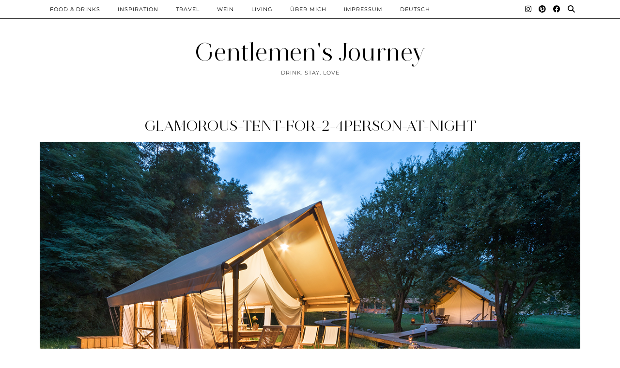

--- FILE ---
content_type: text/html; charset=UTF-8
request_url: https://gentlemens-journey.de/chalet-urlaub/glamorous-tent-for-2-4person-at-night/
body_size: 47453
content:
<!DOCTYPE html>
<html lang="de-DE">
<head>
	<meta charset="UTF-8">
	<meta name="viewport" content="width=device-width, initial-scale=1, maximum-scale=5">	<meta name='robots' content='index, follow, max-image-preview:large, max-snippet:-1, max-video-preview:-1' />
<link rel="alternate" hreflang="de" href="https://gentlemens-journey.de/chalet-urlaub/glamorous-tent-for-2-4person-at-night/" />
<link rel="alternate" hreflang="en" href="https://gentlemens-journey.de/en/glamorous-tent-for-2-4person-at-night/" />
<link rel="alternate" hreflang="x-default" href="https://gentlemens-journey.de/chalet-urlaub/glamorous-tent-for-2-4person-at-night/" />

	<!-- This site is optimized with the Yoast SEO plugin v24.3 - https://yoast.com/wordpress/plugins/seo/ -->
	<title>Glamorous-tent-for-2-4person-at-night - Gentlemen&#039;s Journey</title>
	<link rel="canonical" href="https://gentlemens-journey.de/chalet-urlaub/glamorous-tent-for-2-4person-at-night/" />
	<meta property="og:locale" content="de_DE" />
	<meta property="og:type" content="article" />
	<meta property="og:title" content="Glamorous-tent-for-2-4person-at-night - Gentlemen&#039;s Journey" />
	<meta property="og:description" content="© Chateau Ramsak" />
	<meta property="og:url" content="https://gentlemens-journey.de/chalet-urlaub/glamorous-tent-for-2-4person-at-night/" />
	<meta property="og:site_name" content="Gentlemen&#039;s Journey" />
	<meta property="article:modified_time" content="2019-05-02T14:19:24+00:00" />
	<meta property="og:image" content="https://gentlemens-journey.de/chalet-urlaub/glamorous-tent-for-2-4person-at-night" />
	<meta property="og:image:width" content="1200" />
	<meta property="og:image:height" content="800" />
	<meta property="og:image:type" content="image/png" />
	<meta name="twitter:card" content="summary_large_image" />
	<script type="application/ld+json" class="yoast-schema-graph">{"@context":"https://schema.org","@graph":[{"@type":"WebPage","@id":"https://gentlemens-journey.de/chalet-urlaub/glamorous-tent-for-2-4person-at-night/","url":"https://gentlemens-journey.de/chalet-urlaub/glamorous-tent-for-2-4person-at-night/","name":"Glamorous-tent-for-2-4person-at-night - Gentlemen&#039;s Journey","isPartOf":{"@id":"https://gentlemens-journey.de/#website"},"primaryImageOfPage":{"@id":"https://gentlemens-journey.de/chalet-urlaub/glamorous-tent-for-2-4person-at-night/#primaryimage"},"image":{"@id":"https://gentlemens-journey.de/chalet-urlaub/glamorous-tent-for-2-4person-at-night/#primaryimage"},"thumbnailUrl":"https://gentlemens-journey.de/wp-content/uploads/2019/05/Glamorous-tent-for-2-4person-at-night.png","datePublished":"2019-05-02T14:19:09+00:00","dateModified":"2019-05-02T14:19:24+00:00","breadcrumb":{"@id":"https://gentlemens-journey.de/chalet-urlaub/glamorous-tent-for-2-4person-at-night/#breadcrumb"},"inLanguage":"de","potentialAction":[{"@type":"ReadAction","target":["https://gentlemens-journey.de/chalet-urlaub/glamorous-tent-for-2-4person-at-night/"]}]},{"@type":"ImageObject","inLanguage":"de","@id":"https://gentlemens-journey.de/chalet-urlaub/glamorous-tent-for-2-4person-at-night/#primaryimage","url":"https://gentlemens-journey.de/wp-content/uploads/2019/05/Glamorous-tent-for-2-4person-at-night.png","contentUrl":"https://gentlemens-journey.de/wp-content/uploads/2019/05/Glamorous-tent-for-2-4person-at-night.png","width":1200,"height":800,"caption":"© Chateau Ramsak"},{"@type":"BreadcrumbList","@id":"https://gentlemens-journey.de/chalet-urlaub/glamorous-tent-for-2-4person-at-night/#breadcrumb","itemListElement":[{"@type":"ListItem","position":1,"name":"Startseite","item":"https://gentlemens-journey.de/"},{"@type":"ListItem","position":2,"name":"Chalet, olé","item":"https://gentlemens-journey.de/chalet-urlaub/"},{"@type":"ListItem","position":3,"name":"Glamorous-tent-for-2-4person-at-night"}]},{"@type":"WebSite","@id":"https://gentlemens-journey.de/#website","url":"https://gentlemens-journey.de/","name":"Gentlemen&#039;s Journey","description":"Drink. Stay. Love","publisher":{"@id":"https://gentlemens-journey.de/#/schema/person/5222bb554b9355587695244278191652"},"potentialAction":[{"@type":"SearchAction","target":{"@type":"EntryPoint","urlTemplate":"https://gentlemens-journey.de/?s={search_term_string}"},"query-input":{"@type":"PropertyValueSpecification","valueRequired":true,"valueName":"search_term_string"}}],"inLanguage":"de"},{"@type":["Person","Organization"],"@id":"https://gentlemens-journey.de/#/schema/person/5222bb554b9355587695244278191652","name":"GentlemensJourney","image":{"@type":"ImageObject","inLanguage":"de","@id":"https://gentlemens-journey.de/#/schema/person/image/","url":"http://gentlemens-journey.de/wp-content/uploads/2022/03/IMG_6329_jpg-scaled.jpeg","contentUrl":"http://gentlemens-journey.de/wp-content/uploads/2022/03/IMG_6329_jpg-scaled.jpeg","width":1920,"height":2560,"caption":"GentlemensJourney"},"logo":{"@id":"https://gentlemens-journey.de/#/schema/person/image/"}}]}</script>
	<!-- / Yoast SEO plugin. -->


<link rel='dns-prefetch' href='//cdnjs.cloudflare.com' />
<link rel='dns-prefetch' href='//stats.wp.com' />
<link rel='dns-prefetch' href='//pipdigz.co.uk' />
<link rel='dns-prefetch' href='//fonts.bunny.net' />
<link rel='dns-prefetch' href='//v0.wordpress.com' />
<link rel="alternate" type="application/rss+xml" title="Gentlemen&#039;s Journey &raquo; Feed" href="https://gentlemens-journey.de/feed/" />
<link rel="alternate" type="application/rss+xml" title="Gentlemen&#039;s Journey &raquo; Kommentar-Feed" href="https://gentlemens-journey.de/comments/feed/" />
<link rel="alternate" type="application/rss+xml" title="Gentlemen&#039;s Journey &raquo; Glamorous-tent-for-2-4person-at-night-Kommentar-Feed" href="https://gentlemens-journey.de/chalet-urlaub/glamorous-tent-for-2-4person-at-night/feed/" />
<link rel="alternate" title="oEmbed (JSON)" type="application/json+oembed" href="https://gentlemens-journey.de/wp-json/oembed/1.0/embed?url=https%3A%2F%2Fgentlemens-journey.de%2Fchalet-urlaub%2Fglamorous-tent-for-2-4person-at-night%2F" />
<link rel="alternate" title="oEmbed (XML)" type="text/xml+oembed" href="https://gentlemens-journey.de/wp-json/oembed/1.0/embed?url=https%3A%2F%2Fgentlemens-journey.de%2Fchalet-urlaub%2Fglamorous-tent-for-2-4person-at-night%2F&#038;format=xml" />
<style id='wp-img-auto-sizes-contain-inline-css' type='text/css'>
img:is([sizes=auto i],[sizes^="auto," i]){contain-intrinsic-size:3000px 1500px}
/*# sourceURL=wp-img-auto-sizes-contain-inline-css */
</style>
<link rel='stylesheet' id='sbi_styles-css' href='https://gentlemens-journey.de/wp-content/plugins/instagram-feed/css/sbi-styles.min.css?ver=6.8.0' type='text/css' media='all' />
<link rel='stylesheet' id='wp-block-library-css' href='https://gentlemens-journey.de/wp-includes/css/dist/block-library/style.min.css?ver=6.9' type='text/css' media='all' />
<style id='global-styles-inline-css' type='text/css'>
:root{--wp--preset--aspect-ratio--square: 1;--wp--preset--aspect-ratio--4-3: 4/3;--wp--preset--aspect-ratio--3-4: 3/4;--wp--preset--aspect-ratio--3-2: 3/2;--wp--preset--aspect-ratio--2-3: 2/3;--wp--preset--aspect-ratio--16-9: 16/9;--wp--preset--aspect-ratio--9-16: 9/16;--wp--preset--color--black: #000000;--wp--preset--color--cyan-bluish-gray: #abb8c3;--wp--preset--color--white: #ffffff;--wp--preset--color--pale-pink: #f78da7;--wp--preset--color--vivid-red: #cf2e2e;--wp--preset--color--luminous-vivid-orange: #ff6900;--wp--preset--color--luminous-vivid-amber: #fcb900;--wp--preset--color--light-green-cyan: #7bdcb5;--wp--preset--color--vivid-green-cyan: #00d084;--wp--preset--color--pale-cyan-blue: #8ed1fc;--wp--preset--color--vivid-cyan-blue: #0693e3;--wp--preset--color--vivid-purple: #9b51e0;--wp--preset--gradient--vivid-cyan-blue-to-vivid-purple: linear-gradient(135deg,rgb(6,147,227) 0%,rgb(155,81,224) 100%);--wp--preset--gradient--light-green-cyan-to-vivid-green-cyan: linear-gradient(135deg,rgb(122,220,180) 0%,rgb(0,208,130) 100%);--wp--preset--gradient--luminous-vivid-amber-to-luminous-vivid-orange: linear-gradient(135deg,rgb(252,185,0) 0%,rgb(255,105,0) 100%);--wp--preset--gradient--luminous-vivid-orange-to-vivid-red: linear-gradient(135deg,rgb(255,105,0) 0%,rgb(207,46,46) 100%);--wp--preset--gradient--very-light-gray-to-cyan-bluish-gray: linear-gradient(135deg,rgb(238,238,238) 0%,rgb(169,184,195) 100%);--wp--preset--gradient--cool-to-warm-spectrum: linear-gradient(135deg,rgb(74,234,220) 0%,rgb(151,120,209) 20%,rgb(207,42,186) 40%,rgb(238,44,130) 60%,rgb(251,105,98) 80%,rgb(254,248,76) 100%);--wp--preset--gradient--blush-light-purple: linear-gradient(135deg,rgb(255,206,236) 0%,rgb(152,150,240) 100%);--wp--preset--gradient--blush-bordeaux: linear-gradient(135deg,rgb(254,205,165) 0%,rgb(254,45,45) 50%,rgb(107,0,62) 100%);--wp--preset--gradient--luminous-dusk: linear-gradient(135deg,rgb(255,203,112) 0%,rgb(199,81,192) 50%,rgb(65,88,208) 100%);--wp--preset--gradient--pale-ocean: linear-gradient(135deg,rgb(255,245,203) 0%,rgb(182,227,212) 50%,rgb(51,167,181) 100%);--wp--preset--gradient--electric-grass: linear-gradient(135deg,rgb(202,248,128) 0%,rgb(113,206,126) 100%);--wp--preset--gradient--midnight: linear-gradient(135deg,rgb(2,3,129) 0%,rgb(40,116,252) 100%);--wp--preset--font-size--small: 13px;--wp--preset--font-size--medium: 20px;--wp--preset--font-size--large: 36px;--wp--preset--font-size--x-large: 42px;--wp--preset--spacing--20: 0.44rem;--wp--preset--spacing--30: 0.67rem;--wp--preset--spacing--40: 1rem;--wp--preset--spacing--50: 1.5rem;--wp--preset--spacing--60: 2.25rem;--wp--preset--spacing--70: 3.38rem;--wp--preset--spacing--80: 5.06rem;--wp--preset--shadow--natural: 6px 6px 9px rgba(0, 0, 0, 0.2);--wp--preset--shadow--deep: 12px 12px 50px rgba(0, 0, 0, 0.4);--wp--preset--shadow--sharp: 6px 6px 0px rgba(0, 0, 0, 0.2);--wp--preset--shadow--outlined: 6px 6px 0px -3px rgb(255, 255, 255), 6px 6px rgb(0, 0, 0);--wp--preset--shadow--crisp: 6px 6px 0px rgb(0, 0, 0);}:where(.is-layout-flex){gap: 0.5em;}:where(.is-layout-grid){gap: 0.5em;}body .is-layout-flex{display: flex;}.is-layout-flex{flex-wrap: wrap;align-items: center;}.is-layout-flex > :is(*, div){margin: 0;}body .is-layout-grid{display: grid;}.is-layout-grid > :is(*, div){margin: 0;}:where(.wp-block-columns.is-layout-flex){gap: 2em;}:where(.wp-block-columns.is-layout-grid){gap: 2em;}:where(.wp-block-post-template.is-layout-flex){gap: 1.25em;}:where(.wp-block-post-template.is-layout-grid){gap: 1.25em;}.has-black-color{color: var(--wp--preset--color--black) !important;}.has-cyan-bluish-gray-color{color: var(--wp--preset--color--cyan-bluish-gray) !important;}.has-white-color{color: var(--wp--preset--color--white) !important;}.has-pale-pink-color{color: var(--wp--preset--color--pale-pink) !important;}.has-vivid-red-color{color: var(--wp--preset--color--vivid-red) !important;}.has-luminous-vivid-orange-color{color: var(--wp--preset--color--luminous-vivid-orange) !important;}.has-luminous-vivid-amber-color{color: var(--wp--preset--color--luminous-vivid-amber) !important;}.has-light-green-cyan-color{color: var(--wp--preset--color--light-green-cyan) !important;}.has-vivid-green-cyan-color{color: var(--wp--preset--color--vivid-green-cyan) !important;}.has-pale-cyan-blue-color{color: var(--wp--preset--color--pale-cyan-blue) !important;}.has-vivid-cyan-blue-color{color: var(--wp--preset--color--vivid-cyan-blue) !important;}.has-vivid-purple-color{color: var(--wp--preset--color--vivid-purple) !important;}.has-black-background-color{background-color: var(--wp--preset--color--black) !important;}.has-cyan-bluish-gray-background-color{background-color: var(--wp--preset--color--cyan-bluish-gray) !important;}.has-white-background-color{background-color: var(--wp--preset--color--white) !important;}.has-pale-pink-background-color{background-color: var(--wp--preset--color--pale-pink) !important;}.has-vivid-red-background-color{background-color: var(--wp--preset--color--vivid-red) !important;}.has-luminous-vivid-orange-background-color{background-color: var(--wp--preset--color--luminous-vivid-orange) !important;}.has-luminous-vivid-amber-background-color{background-color: var(--wp--preset--color--luminous-vivid-amber) !important;}.has-light-green-cyan-background-color{background-color: var(--wp--preset--color--light-green-cyan) !important;}.has-vivid-green-cyan-background-color{background-color: var(--wp--preset--color--vivid-green-cyan) !important;}.has-pale-cyan-blue-background-color{background-color: var(--wp--preset--color--pale-cyan-blue) !important;}.has-vivid-cyan-blue-background-color{background-color: var(--wp--preset--color--vivid-cyan-blue) !important;}.has-vivid-purple-background-color{background-color: var(--wp--preset--color--vivid-purple) !important;}.has-black-border-color{border-color: var(--wp--preset--color--black) !important;}.has-cyan-bluish-gray-border-color{border-color: var(--wp--preset--color--cyan-bluish-gray) !important;}.has-white-border-color{border-color: var(--wp--preset--color--white) !important;}.has-pale-pink-border-color{border-color: var(--wp--preset--color--pale-pink) !important;}.has-vivid-red-border-color{border-color: var(--wp--preset--color--vivid-red) !important;}.has-luminous-vivid-orange-border-color{border-color: var(--wp--preset--color--luminous-vivid-orange) !important;}.has-luminous-vivid-amber-border-color{border-color: var(--wp--preset--color--luminous-vivid-amber) !important;}.has-light-green-cyan-border-color{border-color: var(--wp--preset--color--light-green-cyan) !important;}.has-vivid-green-cyan-border-color{border-color: var(--wp--preset--color--vivid-green-cyan) !important;}.has-pale-cyan-blue-border-color{border-color: var(--wp--preset--color--pale-cyan-blue) !important;}.has-vivid-cyan-blue-border-color{border-color: var(--wp--preset--color--vivid-cyan-blue) !important;}.has-vivid-purple-border-color{border-color: var(--wp--preset--color--vivid-purple) !important;}.has-vivid-cyan-blue-to-vivid-purple-gradient-background{background: var(--wp--preset--gradient--vivid-cyan-blue-to-vivid-purple) !important;}.has-light-green-cyan-to-vivid-green-cyan-gradient-background{background: var(--wp--preset--gradient--light-green-cyan-to-vivid-green-cyan) !important;}.has-luminous-vivid-amber-to-luminous-vivid-orange-gradient-background{background: var(--wp--preset--gradient--luminous-vivid-amber-to-luminous-vivid-orange) !important;}.has-luminous-vivid-orange-to-vivid-red-gradient-background{background: var(--wp--preset--gradient--luminous-vivid-orange-to-vivid-red) !important;}.has-very-light-gray-to-cyan-bluish-gray-gradient-background{background: var(--wp--preset--gradient--very-light-gray-to-cyan-bluish-gray) !important;}.has-cool-to-warm-spectrum-gradient-background{background: var(--wp--preset--gradient--cool-to-warm-spectrum) !important;}.has-blush-light-purple-gradient-background{background: var(--wp--preset--gradient--blush-light-purple) !important;}.has-blush-bordeaux-gradient-background{background: var(--wp--preset--gradient--blush-bordeaux) !important;}.has-luminous-dusk-gradient-background{background: var(--wp--preset--gradient--luminous-dusk) !important;}.has-pale-ocean-gradient-background{background: var(--wp--preset--gradient--pale-ocean) !important;}.has-electric-grass-gradient-background{background: var(--wp--preset--gradient--electric-grass) !important;}.has-midnight-gradient-background{background: var(--wp--preset--gradient--midnight) !important;}.has-small-font-size{font-size: var(--wp--preset--font-size--small) !important;}.has-medium-font-size{font-size: var(--wp--preset--font-size--medium) !important;}.has-large-font-size{font-size: var(--wp--preset--font-size--large) !important;}.has-x-large-font-size{font-size: var(--wp--preset--font-size--x-large) !important;}
/*# sourceURL=global-styles-inline-css */
</style>

<style id='classic-theme-styles-inline-css' type='text/css'>
/*! This file is auto-generated */
.wp-block-button__link{color:#fff;background-color:#32373c;border-radius:9999px;box-shadow:none;text-decoration:none;padding:calc(.667em + 2px) calc(1.333em + 2px);font-size:1.125em}.wp-block-file__button{background:#32373c;color:#fff;text-decoration:none}
/*# sourceURL=/wp-includes/css/classic-themes.min.css */
</style>
<link rel='stylesheet' id='wpml-blocks-css' href='https://gentlemens-journey.de/wp-content/plugins/sitepress-multilingual-cms/dist/css/blocks/styles.css?ver=4.6.9' type='text/css' media='all' />
<link rel='stylesheet' id='wpml-legacy-horizontal-list-0-css' href='https://gentlemens-journey.de/wp-content/plugins/sitepress-multilingual-cms/templates/language-switchers/legacy-list-horizontal/style.min.css?ver=1' type='text/css' media='all' />
<style id='wpml-legacy-horizontal-list-0-inline-css' type='text/css'>
.wpml-ls-statics-footer a, .wpml-ls-statics-footer .wpml-ls-sub-menu a, .wpml-ls-statics-footer .wpml-ls-sub-menu a:link, .wpml-ls-statics-footer li:not(.wpml-ls-current-language) .wpml-ls-link, .wpml-ls-statics-footer li:not(.wpml-ls-current-language) .wpml-ls-link:link {color:#444444;background-color:#ffffff;}.wpml-ls-statics-footer a, .wpml-ls-statics-footer .wpml-ls-sub-menu a:hover,.wpml-ls-statics-footer .wpml-ls-sub-menu a:focus, .wpml-ls-statics-footer .wpml-ls-sub-menu a:link:hover, .wpml-ls-statics-footer .wpml-ls-sub-menu a:link:focus {color:#000000;background-color:#eeeeee;}.wpml-ls-statics-footer .wpml-ls-current-language > a {color:#444444;background-color:#ffffff;}.wpml-ls-statics-footer .wpml-ls-current-language:hover>a, .wpml-ls-statics-footer .wpml-ls-current-language>a:focus {color:#000000;background-color:#eeeeee;}
/*# sourceURL=wpml-legacy-horizontal-list-0-inline-css */
</style>
<link rel='stylesheet' id='wpml-menu-item-0-css' href='https://gentlemens-journey.de/wp-content/plugins/sitepress-multilingual-cms/templates/language-switchers/menu-item/style.min.css?ver=1' type='text/css' media='all' />
<link rel='stylesheet' id='p3-core-responsive-css' href='https://pipdigz.co.uk/p3/css/core_resp.css' type='text/css' media='all' />
<link rel='stylesheet' id='pipdig-style-css' href='https://gentlemens-journey.de/wp-content/themes/pipdig-opulence/style.css?ver=1754641158' type='text/css' media='all' />
<link rel='stylesheet' id='pipdig-responsive-css' href='https://gentlemens-journey.de/wp-content/themes/pipdig-opulence/css/responsive.css?ver=1754641157' type='text/css' media='all' />
<link rel='stylesheet' id='pipdig-fonts-css' href='https://fonts.bunny.net/css?family=Montserrat' type='text/css' media='all' />
<script type="text/javascript" id="wpml-cookie-js-extra">
/* <![CDATA[ */
var wpml_cookies = {"wp-wpml_current_language":{"value":"de","expires":1,"path":"/"}};
var wpml_cookies = {"wp-wpml_current_language":{"value":"de","expires":1,"path":"/"}};
//# sourceURL=wpml-cookie-js-extra
/* ]]> */
</script>
<script type="text/javascript" src="https://gentlemens-journey.de/wp-content/plugins/sitepress-multilingual-cms/res/js/cookies/language-cookie.js?ver=4.6.9" id="wpml-cookie-js" defer="defer" data-wp-strategy="defer"></script>
<script type="text/javascript" src="https://gentlemens-journey.de/wp-includes/js/jquery/jquery.min.js?ver=3.7.1" id="jquery-core-js"></script>
<script type="text/javascript" src="https://gentlemens-journey.de/wp-includes/js/jquery/jquery-migrate.min.js?ver=3.4.1" id="jquery-migrate-js"></script>
<link rel="https://api.w.org/" href="https://gentlemens-journey.de/wp-json/" /><link rel="alternate" title="JSON" type="application/json" href="https://gentlemens-journey.de/wp-json/wp/v2/media/4818" /><link rel="EditURI" type="application/rsd+xml" title="RSD" href="https://gentlemens-journey.de/xmlrpc.php?rsd" />
<meta name="generator" content="WordPress 6.9" />
<link rel='shortlink' href='https://wp.me/a8THI0-1fI' />
<meta name="generator" content="WPML ver:4.6.9 stt:1,3;" />
	<style>img#wpstats{display:none}</style>
				<!--noptimize-->
		<style>
		.p3_instagram_post{width:12.5%}
				@media only screen and (max-width: 719px) {
			.p3_instagram_post {
				width: 25%;
			}
		}
				</style>
		<!--/noptimize-->
		<!--noptimize--> <!-- Cust --> <style>body {font-size:17px}#opulence_search {border-color: #000000} #scotch-panel-opulence, .toggle-opulence-scotch{background:#000000}.site-top {opacity: 1; visibility: visible;} @media screen and (min-width: 770px) { .site-header .container{padding-top: 80px; padding-bottom: 30px} }@media only screen and (min-width: 720px) {#pipdig_full_width_slider{height:800px}}</style> <!-- /Cust --> <!--/noptimize--><link rel="icon" href="https://gentlemens-journey.de/wp-content/uploads/2018/10/cropped-IMG_7320-900x900-e1539888368923-1-32x32.jpg" sizes="32x32" />
<link rel="icon" href="https://gentlemens-journey.de/wp-content/uploads/2018/10/cropped-IMG_7320-900x900-e1539888368923-1-192x192.jpg" sizes="192x192" />
<link rel="apple-touch-icon" href="https://gentlemens-journey.de/wp-content/uploads/2018/10/cropped-IMG_7320-900x900-e1539888368923-1-180x180.jpg" />
<meta name="msapplication-TileImage" content="https://gentlemens-journey.de/wp-content/uploads/2018/10/cropped-IMG_7320-900x900-e1539888368923-1-270x270.jpg" />
	<!-- p3 navbar icon size -->
	<style>
		.menu-bar ul li.top-socialz a { font-size: 15px !important }
	</style>
	<!-- p3 navbar icon size END -->
		</head>

<body class="attachment wp-singular attachment-template-default single single-attachment postid-4818 attachmentid-4818 attachment-png wp-theme-pipdig-opulence">

		<div id="opulence_search">
	<div class="container">
		<div class="opulence_search_inner">
			<a href="#" class="toggle-opulence-scotch"><i class="pipdigicons pipdigicons-search"></i></a>
		</div>
	</div>
	</div>
	
			
		<header class="site-header nopin">
			<div class="clearfix container">
				<div class="site-branding" style="text-align: center">
								<div class="site-title">
						<a href="https://gentlemens-journey.de/" title="Gentlemen&#039;s Journey" rel="home">
							Gentlemen&#039;s Journey						</a>
					</div>
									<div class="site-description">Drink. Stay. Love</div>				</div>
			</div>
		</header><!-- .site-header -->
	
	
	<div class="site-top">
						<div class="clearfix container">
			<nav id="main_menu_above_header" class="site-menu">
				<div class="clearfix menu-bar"><ul id="menu-social-media-menue" class="menu"><li id="menu-item-263" class="menu-item menu-item-type-taxonomy menu-item-object-category menu-item-263"><a href="https://gentlemens-journey.de/category/food-drinks-gentlemens-journey/">Food &amp; Drinks</a></li>
<li id="menu-item-554" class="menu-item menu-item-type-taxonomy menu-item-object-category menu-item-554"><a href="https://gentlemens-journey.de/category/inspiration-gentlemens-journey/">Inspiration</a></li>
<li id="menu-item-440" class="menu-item menu-item-type-taxonomy menu-item-object-category menu-item-440"><a href="https://gentlemens-journey.de/category/reise-gentlemens-journey/">Travel</a></li>
<li id="menu-item-3517" class="menu-item menu-item-type-taxonomy menu-item-object-category menu-item-3517"><a href="https://gentlemens-journey.de/category/wein-gentlemens-journey/">Wein</a></li>
<li id="menu-item-1994" class="menu-item menu-item-type-taxonomy menu-item-object-category menu-item-1994"><a href="https://gentlemens-journey.de/category/wohnen-gentlemens-journey/">Living</a></li>
<li id="menu-item-86" class="menu-item menu-item-type-post_type menu-item-object-page menu-item-86"><a href="https://gentlemens-journey.de/gentlemens-journey-ueber-mich/">Über mich</a></li>
<li id="menu-item-8570" class="menu-item menu-item-type-post_type menu-item-object-page menu-item-8570"><a href="https://gentlemens-journey.de/en/impressum-gentlemens-journey-lifestyleblog-2/">Impressum</a></li>
<li id="menu-item-wpml-ls-8-de" class="menu-item wpml-ls-slot-8 wpml-ls-item wpml-ls-item-de wpml-ls-current-language wpml-ls-menu-item wpml-ls-first-item menu-item-type-wpml_ls_menu_item menu-item-object-wpml_ls_menu_item menu-item-has-children menu-item-wpml-ls-8-de"><a href="https://gentlemens-journey.de/chalet-urlaub/glamorous-tent-for-2-4person-at-night/" title="Deutsch"><span class="wpml-ls-native" lang="de">Deutsch</span></a>
<ul class="sub-menu">
	<li id="menu-item-wpml-ls-8-en" class="menu-item wpml-ls-slot-8 wpml-ls-item wpml-ls-item-en wpml-ls-menu-item wpml-ls-last-item menu-item-type-wpml_ls_menu_item menu-item-object-wpml_ls_menu_item menu-item-wpml-ls-8-en"><a href="https://gentlemens-journey.de/en/glamorous-tent-for-2-4person-at-night/" title="Englisch"><span class="wpml-ls-native" lang="en">English</span><span class="wpml-ls-display"><span class="wpml-ls-bracket"> (</span>Englisch<span class="wpml-ls-bracket">)</span></span></a></li>
</ul>
</li>
<li class="socialz top-socialz"><a href="https://instagram.com/gentlemens_journey" target="_blank" rel="nofollow noopener" aria-label="Instagram" title="Instagram"><i class="pipdigicons pipdigicons_fab pipdigicons-instagram"></i></a><a href="https://www.pinterest.de/Gentlemens_Journey/?eq=gentlemens-jo&#038;etslf=15245" target="_blank" rel="nofollow noopener" aria-label="Pinterest" title="Pinterest"><i class="pipdigicons pipdigicons_fab pipdigicons-pinterest"></i></a><a href="https://www.facebook.com/gentlemensjourney/" target="_blank" rel="nofollow noopener" aria-label="Facebook" title="Facebook"><i class="pipdigicons pipdigicons_fab pipdigicons-facebook"></i></a><a id="p3_search_btn" class="toggle-search" aria-label="Suche" title="Suche"><i class="pipdigicons pipdigicons-search"></i></a></li><li class="pipdig_navbar_search"><form role="search" method="get" class="search-form" action="https://gentlemens-journey.de/">
	<div class="form-group">
		<input type="search" class="form-control" placeholder="Suche" value="" name="s" autocomplete="off" minlength="2" required>
	</div>
</form></li></ul></div>			</nav><!-- .site-menu -->
		</div>
					</div><!-- .site-top -->
	
	
	<div class="site-main">
	
		
					
				
				
		<div class="clearfix container">

						
			
	<div class="row">
	
			
		<div class="col-xs-12 content-area">

		
			
<article id="post-4818" class="clearfix post-4818 attachment type-attachment status-inherit hentry" >
	<header class="entry-header">
				<h1 class="entry-title"><a href="https://gentlemens-journey.de/chalet-urlaub/glamorous-tent-for-2-4person-at-night/" rel="bookmark">Glamorous-tent-for-2-4person-at-night</a></h1>
	</header><!-- .entry-header -->

	<div class="clearfix entry-content">

		<img src="https://gentlemens-journey.de/wp-content/uploads/2019/05/Glamorous-tent-for-2-4person-at-night.png" data-pin-description="Glamorous-tent-for-2-4person-at-night" data-pin-url="https://gentlemens-journey.de/chalet-urlaub/glamorous-tent-for-2-4person-at-night/" alt="Glamorous-tent-for-2-4person-at-night" class="aligncenter" />	
		<p class="attachment"><a href='https://gentlemens-journey.de/wp-content/uploads/2019/05/Glamorous-tent-for-2-4person-at-night.png'><img fetchpriority="high" decoding="async" width="300" height="200" src="https://gentlemens-journey.de/wp-content/uploads/2019/05/Glamorous-tent-for-2-4person-at-night-300x200.png" class="attachment-medium size-medium" alt="" srcset="https://gentlemens-journey.de/wp-content/uploads/2019/05/Glamorous-tent-for-2-4person-at-night-300x200.png 300w, https://gentlemens-journey.de/wp-content/uploads/2019/05/Glamorous-tent-for-2-4person-at-night-800x533.png 800w, https://gentlemens-journey.de/wp-content/uploads/2019/05/Glamorous-tent-for-2-4person-at-night.png 1200w" sizes="(max-width: 300px) 100vw, 300px" /></a></p>
		
		<div class="pipdig-post-sig socialz nopin">
											<h6>Folgen:</h6>
				<a href="https://instagram.com/gentlemens_journey" target="_blank" rel="nofollow noopener" aria-label="Instagram" title="Instagram"><i class="pipdigicons pipdigicons_fab pipdigicons-instagram"></i></a><a href="https://www.pinterest.de/Gentlemens_Journey/?eq=gentlemens-jo&#038;etslf=15245" target="_blank" rel="nofollow noopener" aria-label="Pinterest" title="Pinterest"><i class="pipdigicons pipdigicons_fab pipdigicons-pinterest"></i></a><a href="https://www.facebook.com/gentlemensjourney/" target="_blank" rel="nofollow noopener" aria-label="Facebook" title="Facebook"><i class="pipdigicons pipdigicons_fab pipdigicons-facebook"></i></a><a href="https://www.bloglovin.com/blogs/gentlemens-journey-19632615?referrer_context=blog_search_autocomplete" target="_blank" rel="nofollow noopener" aria-label="Bloglovin" title="Bloglovin"><i class="pipdigicons pipdigicons-plus"></i></a>					</div>
		
				
	</div>

	<footer class="entry-meta entry-footer">
		
	</footer>

<!-- #post-4818 --></article>
					<nav id="nav-below" class="clearfix post-navigation">
		
			<div class="nav-previous"><a href="https://gentlemens-journey.de/chalet-urlaub/" rel="prev"><span class="meta-nav"><i class="pipdigicons pipdigicons-angle-double-left"></i> Vorheriger Beitrag</span> Chalet, olé</a></div>			
		
		</nav><!-- #nav-below -->
		
			
<div id="comments" class="comments-area">

	
		<div id="respond" class="comment-respond">
		<h3 id="reply-title" class="comment-reply-title">Schreibe einen Kommentar <small><a rel="nofollow" id="cancel-comment-reply-link" href="/chalet-urlaub/glamorous-tent-for-2-4person-at-night/#respond" style="display:none;">Antwort abbrechen</a></small></h3><form action="https://gentlemens-journey.de/wp-comments-post.php" method="post" id="commentform" class="comment-form"><p class="comment-notes"><span id="email-notes">Deine E-Mail-Adresse wird nicht veröffentlicht.</span> <span class="required-field-message">Erforderliche Felder sind mit <span class="required">*</span> markiert</span></p><p class="comment-form-comment"><label for="comment">Kommentar <span class="required">*</span></label> <textarea id="comment" name="comment" cols="45" rows="8" maxlength="65525" required="required"></textarea></p><input name="wpml_language_code" type="hidden" value="de" /><p class="comment-form-author"><label for="author">Name <span class="required">*</span></label> <input id="author" name="author" type="text" value="" size="30" maxlength="245" autocomplete="name" required="required" /></p>
<p class="comment-form-email"><label for="email">E-Mail-Adresse <span class="required">*</span></label> <input id="email" name="email" type="text" value="" size="30" maxlength="100" aria-describedby="email-notes" autocomplete="email" required="required" /></p>
<p class="comment-form-url"><label for="url">Website</label> <input id="url" name="url" type="text" value="" size="30" maxlength="200" autocomplete="url" /></p>
<p class="comment-form-cookies-consent"><input id="wp-comment-cookies-consent" name="wp-comment-cookies-consent" type="checkbox" value="yes" /> <label for="wp-comment-cookies-consent">Meinen Namen, meine E-Mail-Adresse und meine Website in diesem Browser für die nächste Kommentierung speichern.</label></p>
	<p style="display:none!important" aria-hidden="true" id="website_url_pd_wrap">
		<label for="website_url_pd">Website URL</label>
		<input name="website_url_pd" id="website_url_pd" type="url" autocomplete="off" value="" size="30">
	</p>
	<p class="form-submit"><input name="submit" type="submit" id="submit" class="submit" value="Kommentar abschicken" /> <input type='hidden' name='comment_post_ID' value='4818' id='comment_post_ID' />
<input type='hidden' name='comment_parent' id='comment_parent' value='0' />
</p></form>	</div><!-- #respond -->
	

</div><!-- #comments -->
		
		</div><!-- .content-area -->

		
	</div>

		</div>
	</div><!-- .site-main -->
	
	
	<div class="hide-back-to-top"><div id="back-top"><a href="#top"><i class="pipdigicons pipdigicons-chevron-up"></i></a></div></div>
	
	<div id="p3_sticky_stop"></div>

			<div id="ad-area-2" class="clearfix container textalign-center">
			<div class="col-xs-12">
				<div id="rss-4" class="widget widget_rss"><h3 class="widget-title"><span><a class="rsswidget rss-widget-feed" href="http://gentlemens-journey.de/feed"><img class="rss-widget-icon" style="border:0" width="14" height="14" src="https://gentlemens-journey.de/wp-includes/images/rss.png" alt="RSS" loading="lazy" /></a> <a class="rsswidget rss-widget-title" href="https://gentlemens-journey.de/">Gentlemens Journey RSS Feed</a></span></h3><ul><li><a class='rsswidget' href='https://gentlemens-journey.de/heidis-heaven-weine-tasting-charming-wein-handwerk-vom-kaiserstuhl/'>Weingut Tipp: Heidis Heaven Weine am Kaiserstuhl – charming Handwerk fürs Glas</a></li><li><a class='rsswidget' href='https://gentlemens-journey.de/wortspieloutfit-was-mode-und-texten-gemeinsam-haben/'>Wortspielkleidung: Lass dir schmecken, was dich anzieht!</a></li><li><a class='rsswidget' href='https://gentlemens-journey.de/festtagsweine-fuer-entdecker-und-abenteurer-in-fuenf-situationen/'>Aperitiv, Abenteuer, Absacker: spannende Festtagsweine für 5 Situationen</a></li><li><a class='rsswidget' href='https://gentlemens-journey.de/alkoholfreie-weine-spirituosen-alkoholfrei-geniessen-ohne-einbussen/'>Alkoholfreie Weine und Spirituosen: alkoholfrei genießen ohne Einbußen? </a></li><li><a class='rsswidget' href='https://gentlemens-journey.de/weingut-prinz-salm-tasting-weine-tiefgruendige-schwerelosigkeit/'>Weingut Prinz Salm: Weine mit tiefgründiger Schwerelosigkeit</a></li></ul></div>			</div>
		</div>
		
	
<div class="site-extra" role="complementary">
	<div class="clearfix container">
		<div class="row">
			
			
			
						<div id="widget-area-5" class="col-sm-12 widget-area">
				<div id="pipdig_widget_pinterest-3" class="widget pipdig_widget_pinterest"><h3 class="widget-title"><span>Journey of Inspiration</span></h3>				<div id="p3_pinterest_widget_220201618" class="p3_pinterest_widget">
				<style>
					#p3_pinterest_widget_220201618 .p3_pinterest_post {
						width: 25%;
						border: 1px solid #fff					}
				</style>
									<a href="https://pinterest.com/Gentlemens_Journey" class="p3_pinterest_post " style="background-image:url(https://i.pinimg.com/736x/13/71/83/13718385b9704524924dcf9ccf26cf2a.jpg);" rel="nofollow noopener" target="_blank" aria-label="Pinterest">
						<img src="[data-uri]" class="p3_invisible skip-lazy" alt=""/>
					</a>
									<a href="https://pinterest.com/Gentlemens_Journey" class="p3_pinterest_post " style="background-image:url(https://i.pinimg.com/736x/5b/1f/3e/5b1f3e07db801a809038451c5a09353c.jpg);" rel="nofollow noopener" target="_blank" aria-label="Pinterest">
						<img src="[data-uri]" class="p3_invisible skip-lazy" alt=""/>
					</a>
									<a href="https://pinterest.com/Gentlemens_Journey" class="p3_pinterest_post " style="background-image:url(https://i.pinimg.com/736x/82/4e/cf/824ecfb0d5cc348fa862fbc0d0fcc1f1.jpg);" rel="nofollow noopener" target="_blank" aria-label="Pinterest">
						<img src="[data-uri]" class="p3_invisible skip-lazy" alt=""/>
					</a>
									<a href="https://pinterest.com/Gentlemens_Journey" class="p3_pinterest_post " style="background-image:url(https://i.pinimg.com/736x/a6/b8/f7/a6b8f72a1b0422f27b5ac9e9b42e2740.jpg);" rel="nofollow noopener" target="_blank" aria-label="Pinterest">
						<img src="[data-uri]" class="p3_invisible skip-lazy" alt=""/>
					</a>
									<a href="https://pinterest.com/Gentlemens_Journey" class="p3_pinterest_post " style="background-image:url(https://i.pinimg.com/736x/89/3a/1a/893a1acee6cbe4a2b2f4552241d3707f.jpg);" rel="nofollow noopener" target="_blank" aria-label="Pinterest">
						<img src="[data-uri]" class="p3_invisible skip-lazy" alt=""/>
					</a>
									<a href="https://pinterest.com/Gentlemens_Journey" class="p3_pinterest_post " style="background-image:url(https://i.pinimg.com/736x/ca/4f/3c/ca4f3cfdd36b4df5c39b1fa0f379f965.jpg);" rel="nofollow noopener" target="_blank" aria-label="Pinterest">
						<img src="[data-uri]" class="p3_invisible skip-lazy" alt=""/>
					</a>
									<a href="https://pinterest.com/Gentlemens_Journey" class="p3_pinterest_post " style="background-image:url(https://i.pinimg.com/736x/2c/99/06/2c9906e085b312e762fec43a148666cb.jpg);" rel="nofollow noopener" target="_blank" aria-label="Pinterest">
						<img src="[data-uri]" class="p3_invisible skip-lazy" alt=""/>
					</a>
									<a href="https://pinterest.com/Gentlemens_Journey" class="p3_pinterest_post " style="background-image:url(https://i.pinimg.com/736x/4a/5f/24/4a5f243a52804dfe3806d5036b0c22de.jpg);" rel="nofollow noopener" target="_blank" aria-label="Pinterest">
						<img src="[data-uri]" class="p3_invisible skip-lazy" alt=""/>
					</a>
								<div class="clearfix"></div>
				</div>
									<div class="clearfix"></div>
					<p style="margin: 10px 0"><a href="https://pinterest.com/Gentlemens_Journey" target="_blank" rel="nofollow noopener" style="color: #000;"><i class="pipdigicons pipdigicons_fab pipdigicons-pinterest" style="font-size: 15px;"></i> Folge auf Pinterest</a></p>
				</div>			<!-- #widget-area-5 --></div>
					</div>
	</div>
<!-- .site-extra --></div>	
		
		
		
	<footer class="site-footer">
		<div class="clearfix container">
			<div class="row">
								<div class="col-sm-7 site-info">
											&copy; 2026 <a href="https://gentlemens-journey.de/">Gentlemen&#039;s Journey</a>
										<div class="footer-menu-bar"><ul id="menu-social-media-menue-1" class="menu"><li class="menu-item menu-item-type-taxonomy menu-item-object-category menu-item-263"><a href="https://gentlemens-journey.de/category/food-drinks-gentlemens-journey/">Food &amp; Drinks</a></li>
<li class="menu-item menu-item-type-taxonomy menu-item-object-category menu-item-554"><a href="https://gentlemens-journey.de/category/inspiration-gentlemens-journey/">Inspiration</a></li>
<li class="menu-item menu-item-type-taxonomy menu-item-object-category menu-item-440"><a href="https://gentlemens-journey.de/category/reise-gentlemens-journey/">Travel</a></li>
<li class="menu-item menu-item-type-taxonomy menu-item-object-category menu-item-3517"><a href="https://gentlemens-journey.de/category/wein-gentlemens-journey/">Wein</a></li>
<li class="menu-item menu-item-type-taxonomy menu-item-object-category menu-item-1994"><a href="https://gentlemens-journey.de/category/wohnen-gentlemens-journey/">Living</a></li>
<li class="menu-item menu-item-type-post_type menu-item-object-page menu-item-86"><a href="https://gentlemens-journey.de/gentlemens-journey-ueber-mich/">Über mich</a></li>
<li class="menu-item menu-item-type-post_type menu-item-object-page menu-item-8570"><a href="https://gentlemens-journey.de/en/impressum-gentlemens-journey-lifestyleblog-2/">Impressum</a></li>
<li class="menu-item wpml-ls-slot-8 wpml-ls-item wpml-ls-item-de wpml-ls-current-language wpml-ls-menu-item wpml-ls-first-item menu-item-type-wpml_ls_menu_item menu-item-object-wpml_ls_menu_item menu-item-has-children menu-item-wpml-ls-8-de"><a href="https://gentlemens-journey.de/chalet-urlaub/glamorous-tent-for-2-4person-at-night/" title="Deutsch"><span class="wpml-ls-native" lang="de">Deutsch</span></a>
<ul class="sub-menu">
	<li class="menu-item wpml-ls-slot-8 wpml-ls-item wpml-ls-item-en wpml-ls-menu-item wpml-ls-last-item menu-item-type-wpml_ls_menu_item menu-item-object-wpml_ls_menu_item menu-item-wpml-ls-8-en"><a href="https://gentlemens-journey.de/en/glamorous-tent-for-2-4person-at-night/" title="Englisch"><span class="wpml-ls-native" lang="en">English</span><span class="wpml-ls-display"><span class="wpml-ls-bracket"> (</span>Englisch<span class="wpml-ls-bracket">)</span></span></a></li>
</ul>
</li>
</ul></div>				</div>
				
				<div class="col-sm-5 site-credit">
					<a href="https://www.pipdig.co/" target="_blank">Theme created by <span style="text-transform:lowercase;letter-spacing:1px">pipdig</span></a>				</div>
			</div>
		</div>
	</footer>
	
<script type="speculationrules">
{"prefetch":[{"source":"document","where":{"and":[{"href_matches":"/*"},{"not":{"href_matches":["/wp-*.php","/wp-admin/*","/wp-content/uploads/*","/wp-content/*","/wp-content/plugins/*","/wp-content/themes/pipdig-opulence/*","/*\\?(.+)"]}},{"not":{"selector_matches":"a[rel~=\"nofollow\"]"}},{"not":{"selector_matches":".no-prefetch, .no-prefetch a"}}]},"eagerness":"conservative"}]}
</script>
<!-- Instagram Feed JS -->
<script type="text/javascript">
var sbiajaxurl = "https://gentlemens-journey.de/wp-admin/admin-ajax.php";
</script>

<div class="wpml-ls-statics-footer wpml-ls wpml-ls-legacy-list-horizontal">
	<ul><li class="wpml-ls-slot-footer wpml-ls-item wpml-ls-item-de wpml-ls-current-language wpml-ls-first-item wpml-ls-item-legacy-list-horizontal">
				<a href="https://gentlemens-journey.de/chalet-urlaub/glamorous-tent-for-2-4person-at-night/" class="wpml-ls-link">
                                                        <img
            class="wpml-ls-flag"
            src="https://gentlemens-journey.de/wp-content/plugins/sitepress-multilingual-cms/res/flags/de.png"
            alt=""
            width=18
            height=12
    /><span class="wpml-ls-native">Deutsch</span></a>
			</li><li class="wpml-ls-slot-footer wpml-ls-item wpml-ls-item-en wpml-ls-last-item wpml-ls-item-legacy-list-horizontal">
				<a href="https://gentlemens-journey.de/en/glamorous-tent-for-2-4person-at-night/" class="wpml-ls-link">
                                                        <img
            class="wpml-ls-flag"
            src="https://gentlemens-journey.de/wp-content/plugins/sitepress-multilingual-cms/res/flags/en.png"
            alt=""
            width=18
            height=12
    /><span class="wpml-ls-native" lang="en">English</span><span class="wpml-ls-display"><span class="wpml-ls-bracket"> (</span>Englisch<span class="wpml-ls-bracket">)</span></span></a>
			</li></ul>
</div>
<script type="text/javascript" src="https://cdnjs.cloudflare.com/ajax/libs/fitvids/1.2.0/jquery.fitvids.min.js" id="pipdig-fitvids-js"></script>
<script type="text/javascript" src="https://cdnjs.cloudflare.com/ajax/libs/SlickNav/1.0.10/jquery.slicknav.min.js" id="pipdig-slicknav-js"></script>
<script type="text/javascript" src="https://gentlemens-journey.de/wp-content/themes/pipdig-opulence/scripts.js" id="pipdig-scripts-js"></script>
<script type="text/javascript" src="https://gentlemens-journey.de/wp-includes/js/comment-reply.min.js?ver=6.9" id="comment-reply-js" async="async" data-wp-strategy="async" fetchpriority="low"></script>
<script type="text/javascript" id="jetpack-stats-js-before">
/* <![CDATA[ */
_stq = window._stq || [];
_stq.push([ "view", JSON.parse("{\"v\":\"ext\",\"blog\":\"131486748\",\"post\":\"4818\",\"tz\":\"0\",\"srv\":\"gentlemens-journey.de\",\"j\":\"1:14.5\"}") ]);
_stq.push([ "clickTrackerInit", "131486748", "4818" ]);
//# sourceURL=jetpack-stats-js-before
/* ]]> */
</script>
<script type="text/javascript" src="https://stats.wp.com/e-202603.js" id="jetpack-stats-js" defer="defer" data-wp-strategy="defer"></script>
<script>
jQuery(document).ready(function($) {
			var combinedMenu = $('#main_menu_above_header .menu').clone();
		$(function(){
		combinedMenu.slicknav({
			label: '<i class="pipdigicons pipdigicons-bars"></i>',
			duration: 450,
			brand: '<a href="https://instagram.com/gentlemens_journey" target="_blank" rel="nofollow noopener" aria-label="Instagram" title="Instagram"><i class="pipdigicons pipdigicons_fab pipdigicons-instagram"></i></a><a href="https://www.pinterest.de/Gentlemens_Journey/?eq=gentlemens-jo&#038;etslf=15245" target="_blank" rel="nofollow noopener" aria-label="Pinterest" title="Pinterest"><i class="pipdigicons pipdigicons_fab pipdigicons-pinterest"></i></a><a href="https://www.facebook.com/gentlemensjourney/" target="_blank" rel="nofollow noopener" aria-label="Facebook" title="Facebook"><i class="pipdigicons pipdigicons_fab pipdigicons-facebook"></i></a>',
			closedSymbol: '<i class="pipdigicons pipdigicons-chevron-right"></i>',
			openedSymbol: '<i class="pipdigicons pipdigicons-chevron-down"></i>',
		});
	});
});
</script>
	<div id="scotch-panel-opulence">
		<br />
		<h5>Looking for Something?</h5>
		<form role="search" method="get" class="search-form" action="https://gentlemens-journey.de/">
	<div class="form-group">
		<input type="search" class="form-control" placeholder="Suche" value="" name="s" autocomplete="off" minlength="2" required>
	</div>
</form>		<br />
	</div>
	<script>
	jQuery(document).ready(function($) {
		
		jQuery('#scotch-panel-opulence').scotchPanel({
			clickSelector: '.toggle-search,.toggle-opulence-scotch',
			useCSS: false,
			containerSelector: 'body',
			direction: 'top',
			duration: 400,
			transition: 'ease',
			//distanceX: '550px',
			enableEscapeKey: true,
		});
		
		$('.toggle-opulence-scotch, #toggle-opulence-scotch, .toggle-search').click(function(){
			$("body,html").animate({scrollTop:0},300);
			$('#scotch-panel-opulence .form-control').focus();
			//$('.toggle-opulence-scotch').html('<i class="pipdigicons pipdigicons_fas pipdigicons-times"></i>');
		});
		
	});
	</script>
	<!--noptimize-->
	<script>
	jQuery(document).ready(function($) {
		$(window).scroll(function() {
			if ($(window).scrollTop() + $(window).height() == $(document).height()) {
				$(".cc-window,.cookie-notice-container,.scrollbox-bottom-right,.widget_eu_cookie_law_widget,#cookie-law-bar,#cookie-law-info-bar,.cc_container,#catapult-cookie-bar,.mailmunch-scrollbox,#barritaloca,#upprev_box,#at4-whatsnext,#cookie-notice,.mailmunch-topbar,#cookieChoiceInfo, #eu-cookie-law,.sumome-scrollbox-popup,.tplis-cl-cookies,#eu-cookie,.pea_cook_wrapper,#milotree_box,#cookie-law-info-again,#jquery-cookie-law-script,.gdpr-privacy-bar,#moove_gdpr_cookie_info_bar,.pp-cookies-notice,.mc-modal").addClass('p3_hide_me');
			} else {
				$(".cc-window,.cookie-notice-container,.scrollbox-bottom-right,.widget_eu_cookie_law_widget,#cookie-law-bar,#cookie-law-info-bar,.cc_container,#catapult-cookie-bar,.mailmunch-scrollbox,#barritaloca,#upprev_box,#at4-whatsnext,#cookie-notice,.mailmunch-topbar,#cookieChoiceInfo, #eu-cookie-law,.sumome-scrollbox-popup,.tplis-cl-cookies,#eu-cookie,.pea_cook_wrapper,#milotree_box,#cookie-law-info-again,#jquery-cookie-law-script,.gdpr-privacy-bar,#moove_gdpr_cookie_info_bar,.pp-cookies-notice,.mc-modal").removeClass('p3_hide_me');
			}
		});
	});
	</script>
	<!--/noptimize-->
	<meta name="p3v" content="6.0.0 | Opulence (pipdig) | 2.8.3 | dbeab6bf85_22537_d5cc81de_1768691673 | https://gentlemens-journey.de" />
		<link rel="stylesheet" href="https://pipdigz.co.uk/fonts/pipdigicons_2.css" media="none" onload="if(media!='all')media='all'">
	</body>
</html>